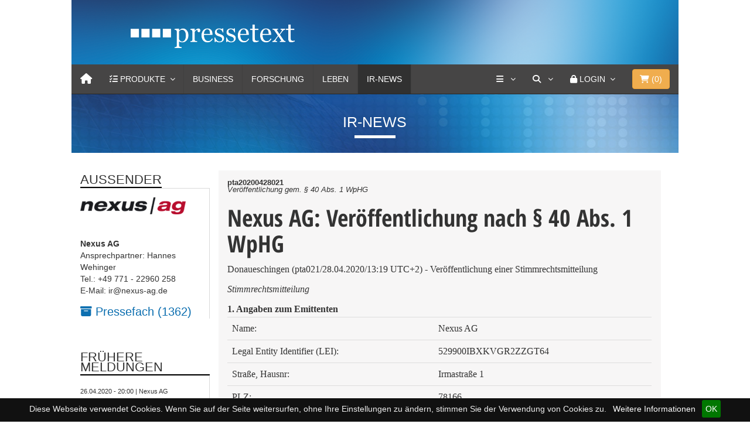

--- FILE ---
content_type: text/html
request_url: https://www.pressetext.com/news/1588072740556
body_size: 11087
content:

<!DOCTYPE html>
<html lang="en">
  <head>
    <meta charset="utf-8">
    <meta http-equiv="X-UA-Compatible" content="IE=edge">
    <meta name="viewport" content="width=device-width, initial-scale=1">
    <!-- The above 3 meta tags *must* come first in the head; any other head content must come *after* these tags -->
    <meta name="title" content="Nexus AG: Ver&ouml;ffentlichung nach &sect; 40 Abs. 1 WpHG">
    <title>Nexus AG: Ver&ouml;ffentlichung nach &sect; 40 Abs. 1 WpHG</title>
	<link href="/css/bootstrap.min.css" rel="stylesheet">
        <link href="/css/font-awesome/css/font-awesome.min.css" rel="stylesheet">
	<link href="/css/simple-line-icons/simple-line-icons.css" rel="stylesheet">
	<link href="/css/MegaNavbar.min.css" rel="stylesheet">
	<link rel="stylesheet" type="text/css" href="/css/skins/navbar-inverse.css">
	<link rel="stylesheet" type="text/css" href="/css/animation/animation.css">
	<link rel="stylesheet" type="text/css" href="/css/colorbox.css">
	<link rel="stylesheet" href="/js/slick/slick.css">
	<link rel="stylesheet" href="/js/slick/slick-theme.css">
	<link rel="stylesheet" href="/css/uicons-brands/css/uicons-brands.css">
	
	<link href="/css/fontawesome6/css/fontawesome.css" rel="stylesheet" />
  	<link href="/css/fontawesome6/css/brands.css" rel="stylesheet" />
  	<link href="/css/fontawesome6/css/solid.css" rel="stylesheet" />

	
	<link rel="apple-touch-icon" sizes="57x57" href="/css/favicons/apple-icon-57x57.png">
	<link rel="apple-touch-icon" sizes="60x60" href="/css/favicons/apple-icon-60x60.png">
	<link rel="apple-touch-icon" sizes="72x72" href="/css/favicons/apple-icon-72x72.png">
	<link rel="apple-touch-icon" sizes="76x76" href="/css/favicons/apple-icon-76x76.png">
	<link rel="apple-touch-icon" sizes="114x114" href="/css/favicons/apple-icon-114x114.png">
	<link rel="apple-touch-icon" sizes="120x120" href="/css/favicons/apple-icon-120x120.png">
	<link rel="apple-touch-icon" sizes="144x144" href="/css/favicons/apple-icon-144x144.png">
	<link rel="apple-touch-icon" sizes="152x152" href="/css/favicons/apple-icon-152x152.png">
	<link rel="apple-touch-icon" sizes="180x180" href="/css/favicons/apple-icon-180x180.png">
	<link rel="icon" type="image/png" sizes="192x192"  href="/css/favicons/android-icon-192x192.png">
	<link rel="icon" type="image/png" sizes="32x32" href="/css/favicons/favicon-32x32.png">
	<link rel="icon" type="image/png" sizes="96x96" href="/css/favicons/favicon-96x96.png">
	<link rel="icon" type="image/png" sizes="16x16" href="/css/favicons/favicon-16x16.png">
	<link rel="manifest" href="/css/favicons/manifest.json">
	<meta name="msapplication-TileColor" content="#ffffff">
	<meta name="msapplication-TileImage" content="/css/favicons/ms-icon-144x144.png">
	<meta name="theme-color" content="#ffffff">
	<meta name="keywords" content="Nexus AG, Stimmrechtsanteile, Unternehmen" />
	<meta name="description" content="Ver&ouml;ffentlichung einer Stimmrechtsmitteilung" />
	<link rel="canonical" href="https://www.pressetext.com/news/na-20200428021.html">
      <meta name="referrer" content="origin">
			
			
	<meta name="seo:title" content="nexus-ag-veroeffentlichung-nach-40-abs.-1-wphg">
	<!-- Twitter Card data -->
	<meta name="twitter:card" content="summary">
	<meta name="twitter:site" content="@pressetext">
	<meta name="twitter:title" content="Nexus AG: Ver&ouml;ffentlichung nach &sect; 40 Abs. 1 WpHG">
	<meta name="twitter:description" content="Ver&ouml;ffentlichung einer Stimmrechtsmitteilung">
	<meta name="twitter:creator" content="@pressetext">
	<meta name="twitter:image" content="https://www.pressetext.com/img/ptx_adhoc_tw_logo.jpg">
	<meta name="robots" content="max-snippet:200, max-image-preview:large, max-video-preview:-1">
	<meta name="medium" content="news">

	<!-- Open Graph data -->
	<meta property="og:title" content="Nexus AG: Ver&ouml;ffentlichung nach &sect; 40 Abs. 1 WpHG" />
	<meta property="og:type" content="article" />
	<meta property="og:url" content="https://www.pressetext.com/news/20200428021" />
	<meta property="og:image" content="https://www.pressetext.com/img/ptx_adhoc_tw_logo.jpg" />
	<meta property="og:image:width" content="1022">
	<meta property="og:image:height" content="786">
	
	<meta property="og:description" content="Ver&ouml;ffentlichung einer Stimmrechtsmitteilung" /> 
	<meta property="og:site_name" content="pressetext" />
	
	<meta itemprop="image" content="https://www.pressetext.com/img/ptx_adhoc_tw_logo.jpg" />
	
	
	
	<script type="application/ld+json">
	{
	"@context": "https://schema.org",
    "@graph": [
        {
            "@type": "Article",
            "@id": "https://www.pressetext.com/news/na-20200428021.html",
            "headline": "Nexus AG: Ver&ouml;ffentlichung nach &sect; 40 Abs. 1 WpHG",
            "name": "Nexus AG: Ver&ouml;ffentlichung nach &sect; 40 Abs. 1 WpHG | pressetext.com",
            "description": "Ver&ouml;ffentlichung einer Stimmrechtsmitteilung",
            "image": {
                "@type": "ImageObject",
                "url": "https://www.pressetext.com/img/ptx_adhoc_tw_logo.jpg"
            },
                        "author": {
                "@type": "Organization",
                "@id": "/pressmap?id=1191891",
                "name": "Nexus AG",
                "url": "www.nexus-ag.de"
            },
            "keywords": "Nexus AG, Stimmrechtsanteile, Unternehmen",
            "publisher": {
                "@type": "Organization",
                "@id": "https://www.pressetext.com",
                "name": "pressetext.com",
                "url": "https://www.pressetext.com",
                "sameAs": [
                    "https://twitter.com/pressetext"
                ],
                "logo": {
                    "@type": "ImageObject",
                    "url": "https://www.pressetext.com/css/favicons/android-icon-192x192.png",
                    "width": "192",
                    "height": "192"
                }
            },
            "mainEntityOfPage": "https://www.pressetext.com/news/na-20200428021.html"
            
        }
    ]
}
</script>
	
		
	
	<link href="/css/styles.css" rel="stylesheet">
    <!--[if lt IE 9]>
      <script src="https://oss.maxcdn.com/html5shiv/3.7.3/html5shiv.min.js"></script>
      <script src="https://oss.maxcdn.com/respond/1.4.2/respond.min.js"></script>
    <![endif]-->
    
    
    <style>
    
    </style>
  </head>
<body>
    
	<div class="container-fluid">
		<div class="row">
			<div class="col-md-10 col-xs-12 col-md-offset-1">
				
				<!-- HEADER -->
				<div class="head">
					<div class="col-md-10 col-md-offset-1 row">
						<div class="logo"><a href="/"><img src="/images/pressetext_logo.png"></a></div>
					</div>
				</div>
				<!-- /HEADER -->
				
				<!-- NAVI -->
				
				

<nav class="navbar navbar-inverse no-border-radius xs-height75 navbar-static-top no-active-arrow" id="main_navbar" role="navigation">
	<div class="container-fluid">
		<div class="navbar-header">
			<button type="button" class="navbar-toggle" data-toggle="collapse" data-target="#MegaNavbarID">
				<span class="sr-only">Toggle navigation</span>
				<span class="icon-bar"></span><span class="icon-bar"></span><span class="icon-bar"></span>
			</button>
			<a class="navbar-brand navbar-left" href="/" aria-label="Home"><i class="fa fa-home"></i></a>
       	</div>
        		
		<!-- Collect the nav links, forms, and other content for toggling -->
		<div class="collapse navbar-collapse" id="MegaNavbarID">
			<!-- regular link -->
			<ul class="nav navbar-nav navbar-left">
				
        				<li class="dropdown-short ">
							<a data-toggle="dropdown" href="/products" onclick="void(0);" id="ddproducts" class="dropdown-toggle">
								<i class="fa fa-tasks"></i> <span class="hidden-sm hidden-md reverse">Produkte</span><span class="caret"></span>
							</a>
							<ul class="dropdown-menu">
								<li class="dropdown-header">Mit pressetext kommt Ihre Nachricht an</li>
								<li class="divider no-margin"></li>
								<li class="collapse-down-onclick">
									<a href="javascript:void(0);" data-toggle="collapse" data-target="#mehr_products" class="dropdown-toggle collapsed">
										<i class="fa fa-bars"></i> Presseversand<span class="desc">Unbegrenzter Versand, mehr Reichweite</span>
									</a>
									<ul class="dropdown-menu collapse" id="mehr_products">
										<li><a href="/produkte/einzelaussendung">Einzelversand<span class="desc">Einzelversand und Servicepunkte</span></a></li>
										<li class="divider no-margin"></li>
										<li><a href="/produkte/prflatrate">Presseversand Flatrate<span class="desc">Aussenderkonto für Pressemitteilungen</span></a></li>
										<li class="divider no-margin"></li>
										<li><a href="/produkte/aussendung">Internationaler Versand<span class="desc">Ihre Meldung weltweit verbreiten</span></a></li>
										
									</ul>
								</li>
								<li class="divider no-margin"></li>
								<li class="collapse-down-onclick">
									<a href="javascript:void(0);" data-toggle="collapse" data-target="#ir_products" class="dropdown-toggle collapsed">
										<i class="fa fa-bars"></i> Pflichtpublizität<span class="desc">Pflichtpublizität schnell, einfach und preiswert</span>
									</a>
									<ul class="dropdown-menu collapse" id="ir_products">
										<li><a href="/produkte/irkonto">IR-Flatrate 365 Tage<span class="desc">Unlimitierter Versand und zielgenaue Verbreitung</span></a></li>
										<li class="divider no-margin"></li>
										<li><a href="/produkte/primeinsider">PRIME Insider<span class="desc">Insiderdatenbank mit automatischer Belehrung</span></a></li>
										<li class="divider no-margin"></li>
										<li><a href="/produkte/esef">ESEF | XML<span class="desc">mit Bestpreis-Garantie</span></a></li>
										<li class="divider no-margin"></li>
										<li><a href="/produkte/xmlnews">XML-News<span class="desc">IR-Newsfeed für Ihre Webseite</span></a></li>							
									</ul>
								</li>
							
								<li class="divider no-margin"></li>
								<li class="collapse-down-onclick">
									<a href="javascript:void(0);" data-toggle="collapse" data-target="#weitere_products" class="dropdown-toggle collapsed">
										<i class="fa fa-bars"></i> Weitere Produkte<span class="desc">Alles aus einer Hand</span>
									</a>
									<ul class="dropdown-menu collapse" id="weitere_products">
										<li><a href="/produkte/prkonto">PR-Konto<span class="desc">Publizieren von Pressemitteilungen</span></a></li>
										<li class="divider no-margin"></li>
										<li><a href="/produkte/fotodienst">Fotodienst<span class="desc">die Bildagentur von pressetext</span></a></li>
										<li class="divider no-margin"></li>
                                        <!--
										<li><a href="/produkte/videonachrichten">Video-Nachricht<span class="desc">Video-News Content für Ihre Webseite</span></a></li>
										<li class="no-margin divider"></li>
										-->
										<li><a href="/produkte/redaktionsdienste">Redaktionsservices<span class="desc">Schlussredaktion, Textredaktion, Fachbeitrag</span></a></li>
										<li class="no-margin divider"></li>
										<li><a href="/produkte/uebersetzungen">Übersetzungen<span class="desc">journalistische Übersetzung von Pressemitteilungen</span></a></li>
										<!--
										<li class="no-margin divider"></li>
										<li><a href="/produkte/videodienste">Videodienste<span class="desc">Live-Übertragungen und Aufzeichnungen</span></a></li>
										-->
										<li class="no-margin divider"></li>
										<li><a href="/produkte/webinar">Webinar<span class="desc">Online PR-Erfolg</span></a></li>
										<li class="no-margin divider"></li>
										<li><a href="/produkte/webnews">Webnews<span class="desc">pressetext Nachrichten für Ihre Website</span></a></li>
										<li class="no-margin divider"></li>
										<li><a href="/produkte/emailwerbung">Werbung<span class="desc">klassische und andere Sonderwerbeformen</span></a></li>
										
										<!-- 
										<li class="divider"></li>
										<li><a href="javascript:void(0);">Workshops<span class="desc">Die neuen Praxis-Workshops</span></a></li>
										 -->
									</ul>
								</li>
								<li class="divider no-margin"></li>
								<li><a href="/direkterkontakt"><i class="fa fa-comment"></i> Persönlicher Kontakt<span class="desc">24 Stunden an 7 Tagen</span></a></li>
							
							</ul>
						</li>
				
				
				
				
				<li style="display:none" class="dropdown-full no-border-radius no-shadow ">
        			<a data-toggle="dropdown" href="javascript:void(0);" class="dropdown-toggle">
        				<i class="fa fa-tasks"></i>&nbsp;<span class="hidden-sm hidden-md reverse">Produkte</span><span class="caret"></span>
        			</a>
        			<div class="dropdown-menu no-padding HingeUpToDown">		
        				<ul id="myTab" style="margin-top: 1px;">
        					<li class="col-lg-2 col-md-2 col-sm-2 col-xs-6 no-padding" style="border-right: 1px solid #555;">
        						<a href="#" role="tab" data-toggle="tab"><i class="fa fa-star" style="color: #1abc9c"></i> Einzelversand</a>
        					</li>
        					<li class="col-lg-2 col-md-2 col-sm-2 col-xs-6 no-padding" style="border-right: 1px solid #555;">
        						<a href="#" role="tab" data-toggle="tab"><i class="fa fa-star" style="color: #e78733;"></i> Presseversand Flatrate</a>
        					</li>
        					<li class="col-lg-2 col-md-2 col-sm-2 col-xs-6 no-padding" style="border-right: 1px solid #555;">
        						<a href="#" role="tab" data-toggle="tab"><i class="fa fa-star" style="color: #e7a802;"></i> IR-Konto Flatrate</a>
        					</li>
        					<li class="col-lg-2 col-md-2 col-sm-2 col-xs-6 no-padding" style="border-right: 1px solid #555;">
        						<a href="#" role="tab" data-toggle="tab"><i class="fa fa-star" style="color: #d35400;"></i> PR-Konto Flatrate</a>
        					</li>
        					<li class="col-lg-2 col-md-2 col-sm-2 col-xs-6 no-padding" style="border-right: 1px solid #555;">
        						<a href="#" role="tab" data-toggle="tab"><i class="fa fa-star" style="color: #ab0f34;"></i> Internationaler Versand</a>
        					</li>
        					<li class="col-lg-2 col-md-2 col-sm-2 col-xs-6 no-padding">
        						<a href="#weitereprodukte" role="tab" data-toggle="tab"><i class="fa fa-star" style="color: #ab0f34;"></i> Weitere Produkte</a>
        					</li>
        				</ul>
        				<div id="myTabContent" class="tab-content">		
        					<div class="tab-pane" id="weitereprodukte">
        						<ul class="row">
        							<li class="col-lg-12 col-md-12 col-sm-12 col-xs-12 dropdown-header text-center" style="margin: 0 -1px; width: calc(100% + 2px); padding:0 15px;">
        								<h4 style="background: #e78733; color: white;">
        									Qualität, Reichweite und hohe Resonanz
        								</h4>
        							</li>
        						</ul>
        						<div class="divided">
        							<ul class="col-sm-3 col-xs-6 col-md-3 h-divided">
        								<li><a href="javascript:void(0);">Fotodienst</a></li>
        								<li><a href="javascript:void(0);">Video-Nachricht</a></li>
        								<li><a href="javascript:void(0);">Redaktionsdienst</a></li>
        								<!-- <li><a href="javascript:void(0);">Termindienst</a></li> -->
        							</ul>
									<ul class="col-sm-3 col-xs-6 col-md-3 h-divided">
 										<li><a href="javascript:void(0);">Übersetzungen</a></li>
        								<!-- <li><a href="javascript:void(0);">Videodienste</a></li> -->
        								<li><a href="javascript:void(0);">Webnews</a></li>
        							</ul>
        							<ul class="col-sm-3 col-xs-6 col-md-3 h-divided">
        								<li><a href="javascript:void(0);">Workshops</a></li>
										<li><a href="javascript:void(0);">Webinar</a></li>
        								<li><a href="javascript:void(0);">Der PR-Service</a></li>
        							</ul>
       								<ul class="col-sm-3 col-xs-6 col-md-3 h-divided">
        								<li><a href="javascript:void(0);">E-Mail Werbung</a></li>
        								<li><a href="javascript:void(0);">Bannerwerbung</a></li>
        								<li><a href="javascript:void(0);">Sponsored Links</a></li>
        							</ul>
        						</div>
        					</div>
        				</div>
        			</div>
        		</li>
        				
				<li class="dropdown-full no-shadow no-border-radius" style="display:none;">
					<a data-toggle="dropdown" href="javascript:void(0);" class="dropdown-toggle"><i class="fa fa-file-image-o"></i>&nbsp;<span class="hidden-sm hidden-md reverse">Produkte</span><span class="caret"></span></a>
					<div class="dropdown-menu row">
						<ul class="row">
							<li class="col-xs-6 col-sm-3 col-md-3 col-lg-3">
								<a href="javascript:void(0);">
									<div class="embed-responsive embed-responsive-16by9" style="margin: -5px -15px 10px -15px;">
										<img class="embed-responsive-item" src="/images/city.jpg">
									</div>
									Einzelversand<span class="desc">Einzelversand und Servicepunkte</span>
								</a>
							</li>
							<li class="col-xs-6 col-sm-3 col-md-3 col-lg-3">
                                    <a href="javascript:void(0);">
            							<div class="embed-responsive embed-responsive-16by9" style="margin: -5px -15px 10px -15px;">
            								<img class="embed-responsive-item" src="/images/cars.jpg">
            							</div>
        							    Presseversand Flatrate<span class="desc">Aussenderkonto für Pressemitteilungen</span>
                                    </a>
        						</li>
        						<li class="col-xs-6 col-sm-3 col-md-3 col-lg-3">
                                    <a href="javascript:void(0);">
            							<div class="embed-responsive embed-responsive-16by9" style="margin: -5px -15px 10px -15px;">
            								<img class="embed-responsive-item" src="/images/nature.jpg">
            							</div>
        							    IR-Konto Flatrate<span class="desc">zur Erfüllung der Pflichtpublizität</span>
                                    </a>

        						</li>
        						<li class="col-xs-6 col-sm-3 col-md-3 col-lg-3">
                                    <a href="javascript:void(0);">
            							<div class="embed-responsive embed-responsive-16by9" style="margin: -5px -15px 10px -15px;">
            								<img class="embed-responsive-item" src="/images/animals.jpg">
            							</div>
        							    PR-Konto Flatrate<span class="desc">Publizieren von Pressemitteilungen</span>
                                    </a>

        						</li>
                                </ul>  <br>
                                <ul class="row">
        						<li class="col-xs-6 col-sm-3 col-md-3 col-lg-3">
        							<div class="embed-responsive embed-responsive-16by9">
        								<a href="javascript:void(0);"><img class="embed-responsive-item" src="/images/animals.jpg"></a>
        							</div>
        							<a href="javascript:void(0);">Internationaler Versand<span class="desc"> </span></a>
        						</li>
        						<li class="col-xs-6 col-sm-3 col-md-3 col-lg-3">
        							<div class="embed-responsive embed-responsive-16by9">
        								<a href="javascript:void(0);"><img class="embed-responsive-item" src="/images/nature.jpg"></a>
        							</div>
        							<a href="javascript:void(0);">Fotodienst<span class="desc"> </span></a>
        						</li>
        						<li class="col-xs-6 col-sm-3 col-md-3 col-lg-3">
        							<div class="embed-responsive embed-responsive-16by9">
        								<a href="javascript:void(0);"><img class="embed-responsive-item" src="/images/cars.jpg"></a>
        							</div>
        							<a href="javascript:void(0);">Redaktionsdienst<span class="desc"> </span></a>
        						</li>
        						<!--
        						<li class="col-xs-6 col-sm-3 col-md-3 col-lg-3">
        							<div class="embed-responsive embed-responsive-16by9">
        								<a href="javascript:void(0);"><img class="embed-responsive-item" src="/images/city.jpg"></a>
        							</div>
        							<a href="javascript:void(0);">Videodienste<span class="desc"> </span></a>
        						</li>
        						-->
                                </ul>
        					</div>
        				</li>
        				<li class="divider"></li>
                        <li class=""><a href="/channel/Business">Business</a></li>
        				<li class="divider"></li>
                        <li class=""><a href="/channel/Forschung">Forschung</a></li>
        				<li class="divider"></li>
        				<li class=""><a href="/channel/Leben">Leben</a></li>
        				<li class="divider"></li>
        				<li class="active"><a href="/channel/Adhoc">IR-News</a></li>
        				<li class="divider"></li>
        				<!--
        				<li class=""><a href="/channel/Video">Video</a></li>
        				<li class="divider"></li>
        				-->
        				<!-- dropdown active -->
        				
        			</ul>
        			<ul class="nav navbar-nav navbar-right">
        				
        				<li class="dropdown-short">
							<a data-toggle="dropdown" href="/company" onclick="void(0);" id="ddshort" class="dropdown-toggle" aria-label="Services">
								<i class="fa fa-bars"></i> <span class="caret"></span>
							</a>
							<ul class="dropdown-menu">
								<li class="dropdown-header">Services von pressetext</li>
								<li class="divider no-margin"></li>
								<li><a href="/abo"><i class="fa fa-envelope-o"></i> Abo</a></li>
								<li class="divider no-margin"></li>
								<li><a href="https://fotodienst.pressetext.com/" target="_blank"><i class="fa fa-camera"></i> Fotodienst</a></li>
								<li class="divider no-margin"></li>
								<li><a href="/produkte/newsfox"><i class="fa fa-globe"></i> Newsfox</a></li>
								<li class="divider no-margin"></li>
								<!-- <li><a href="https://termindienst.pressetext.com/" target="_blank"><i class="fa fa-calendar"></i> Termindienst</a></li> -->
								<!--
								<li class="divider no-margin"></li>
								<li><a href="https://tv.pressetext.com/" target="_blank"><i class="fa fa-video-camera"></i> Videodienst</a></li>
								-->
								<li class="divider no-margin"></li>
								<li><a href="https://webnews.pressetext.com/" target="_blank"><i class="fa fa-newspaper-o"></i> Webnews</a></li>
								<li class="divider no-margin"></li>
								<li class="dropdown-header">Über uns</li>
								<li class="divider no-margin"></li>
								<li><a href="/company"><i class="fa fa-university"></i> Unternehmen</a></li>
								<li class="divider no-margin"></li>
								<li><a href="/company/contact"><i class="fa fa-phone-square"></i> Kontakt</a></li>
								<li class="divider no-margin"></li>
								<li><a href="/direkterkontakt"><i class="fa fa-comment"></i> Persönlicher Kontakt</a></li>
								<li class="divider no-margin"></li>
								
							</ul>
						</li>
        				
        				<!-- search form -->
        				<li class="dropdown-grid">
							<a data-toggle="dropdown" href="/search" onclick="void(0)" aria-label="Suche" class="dropdown-toggle"><i class="fa fa-search"></i>&nbsp;<span class="caret"></span></a>
							<div class="dropdown-grid-wrapper" role="menu">
								<div class="dropdown-menu col-sm-4 col-lg-4">
									<form class="no-margin" id="suche" name="suche" method="post" action="/search">
										<div class="input-group">
											<input type="text" name="suchtext" id="suchtext" class="form-control">
											<span class="input-group-btn"><button class="btn btn-default" type="submit">Suche</button></span>
										</div>
									</form>
								</div>
							</div>
						</li>
        				<li class="dropdown-grid visible-sm-block">
        					<a data-toggle="dropdown" href="/search" onclick="void(0);" class="dropdown-toggle"><i class="fa fa-search"></i>&nbsp;</a>
        					<div class="dropdown-grid-wrapper" role="menu">
        						<ul class="dropdown-menu col-sm-6">
        							<li>
        								<form class="no-margin" id="suchembl" name="suche" method="post" action="/search">
        									<div class="input-group">
        										<input type="text" name="suchtext" id="suchtextmbl" class="form-control">
        										<span class="input-group-btn"><button class="btn btn-default" type="submit">&nbsp;<i class="fa fa-search"></i></button></span>
        									</div>
        								</form>
        							</li>
        						</ul>
        					</div>
        				</li>
        				
        				        		
        				<li class="dropdown-grid">
        					<a data-toggle="dropdown" href="/" onclick="void(0);" class="dropdown-toggle"><i class="fa fa-lock"></i>&nbsp;<span class="hidden-sm reverse">Login</span><span class="caret"></span></a>
        					<div class="dropdown-grid-wrapper" role="menu">
        						<ul class="dropdown-menu col-xs-12 col-sm-10 col-md-8 col-lg-7">
        							<li>
        								<div id="carousel-example-account" class="carousel">
        									<div class="row">
        										<div class="col-lg-8 col-md-8 col-sm-8">
        											<div class="carousel-inner">
        												<div class="item active">
        													<h3 class="text-right" style="padding-top:0px; border-bottom: 1px solid #555;"><i class="fa fa-lock"></i> Login</h3>
        													<br>
        													<form class="form-horizontal" role="form" action="https://my.pressetext.com/myaccount" method="post">
        														<div class="form-group">
        															<label for="inputEmail3" class="col-sm-3 control-label">Benutzername</label>
        															<div class="col-sm-9"><input type="text" class="input-sm form-control" id="inputEmail3" name="username" placeholder="Benutzername" autocomplete="off"></div>
        														</div>
        														<div class="form-group">
        															<label for="inputPassword3" class="col-sm-3 control-label">Passwort</label>
        															<div class="col-sm-9"><input type="password" class="input-sm form-control" name="password" id="inputPassword3" placeholder="Passwort" autocomplete="off"></div>
        														</div>
        														<div class="form-group">
        															<div class="col-sm-offset-3 col-sm-9">
        																<input type="hidden" name="login">
        																<button class="btn btn-default pull-right" type="submit"><i class="fa fa-unlock-alt"></i> Login</button>
        															</div>
        														</div>
        													</form>
        													<p class="text-primary" style="cursor: pointer;" data-target="#carousel-example-account" ><small><a href="https://navigator.pressetext.com" class="navigator">Presseversand und Pflichtpublizität 
mit neuem <u>NAVIGATOR</u></a></small></p>
        												
        												</div>
             											<!-- Forgot your password -->
        												<div class="item">
        													<h3 class="text-right" style="padding-top:0px; border-bottom: 1px solid #555;"><i class="fa fa-warning"></i> Passwort vergessen?</h3>
        													<br>
        													<p class="text-justify">Bitte geben Sie Ihre E-Mail-Adresse an. Im Anschluss erhalten Sie einen Link zugesendet, um Ihr Kennwort zurückzusetzen.
        													</p>
        													<br>
        													<form id="lost_password2" method="post" class="form" role="form" action="https://my.pressetext.com/pwreset/main">
        														<div class="input-group">
        															<input type="text" class="form-control" name="email" placeholder="Ihre E-Mail Adresse" autocomplete="off">
        															<span class="input-group-btn">
        															<button class="btn btn-default" type="submit"><i class="fa fa-envelope"></i> Absenden!</button>
        															</span>
        														</div>
        													</form>
        												</div>
        											</div>
        										</div>
        										<div class="col-lg-4 col-md-4 col-sm-4" style="border-left: 1px solid #555;">
        											<ol class="carousel-indicators navbar-carousel-indicators" style="">
        												<li data-target="#carousel-example-account" data-slide-to="0" class="active"><a href="javascript:void(0);">Anmelden<span class="desc reverse">Sie haben bereits ein Konto? Login</span></a></li>
        												<li data-target="#carousel-example-account" class=""><a href="https://account.pressetext.com/signup">Registrieren<span class="desc reverse">Ein Konto erstellen</span></a></li>
        												<li data-target="#carousel-example-account" class=""><a href="https://account.pressetext.com/pwreset/">Passwort vergessen?<span class="desc reverse">Setzen Sie Ihr Passwort zurück</span></a></li>
              										</ol>
        										</div>
        									</div>
        								</div>
        							</li>
        						</ul>
        					</div>
        				</li>
        				
        				        				
        				
        				
        				<li class="dropdown-grid" style="padding:0 15px;">
        					
        						<button type="button" class="btn btn-warning btn-block navbar-btn dropdown-toggle" data-toggle="dropdown">
        							<i class="fa fa-shopping-cart"></i>&nbsp;(<span id="anzahlprdkt">0</span>)
        						</button>
        						
        						<div class="dropdown-grid-wrapper" role="menu">
        							<ul class="dropdown-menu col-xs-12 col-sm-10 col-md-8 col-lg-7">
        								<li>
        									<div id="carousel-shopping-cart" class="carousel">
        										<div class="row">
        											<div class="col-lg-8 col-md-8 col-sm-8">
        												<div class="carousel-inner">
        													
        													<div class="item active">
        														<h4 class="text-right" style="padding-top:0px; border-bottom: 1px solid #555;">
        															<i class="fa fa-shopping-cart"></i> Warenkorb
        														</h4>
        														<br>
        														<span id="wk_wrapper">
        																															<p class="text-justify">Ihr Warenkorb ist leer.</p>
																	
        														</span>
        														
        														
        														
        													</div>
        												
        												</div>
        											</div>
        										
        											<div class="col-lg-4 col-md-4 col-sm-4" style="border-left: 1px solid #555;">
        												<ol class="carousel-indicators navbar-carousel-indicators" style="">
        													<li data-target="#carousel-shopping-cart" data-slide-to="0" class="active">
        														<a href="javascript:void(0);">Zusammenfassung<span class="desc reverse">Warenkorb Übersicht</span></a>
        													</li>
        													<li data-target="#carousel-shopping-cart" class="">
        														<a href="https://shop.pressetext.com/order/shoppingcart">Zum Warenkorb<span class="desc reverse">Warenkorb ansehen und bearbeiten</span></a>
        													</li>
        													<li data-target="#carousel-shopping-cart" class="">
        														<a href="https://shop.pressetext.com/order/login">Zur Kassa<span class="desc reverse">Sicher bezahlen</span></a>
        													</li>
              											</ol>
        											</div>
        										</div>
        									</div>
        								</li>
        							</ul>
        						</div>
        					
        				</li>
        			</ul>
        		</div>
        	</div>
        </nav>
        
        
        
        
          
        
 
								
				<!-- /NAVI -->
							
				<!-- CHANNEL_BAR -->
					<div class="channel">
	<span class="channel-title">
		IR-News	</span>
</div>					<!-- // CHANNEL_BAR -->
				
				<!-- PTA/PTS/PTE -->
									<!--  // PTA/PTS/PTE -->
				
				
				<!-- CONTENT -->	
				<div class="col-md-12 row article-row">
					
					<!-- LEFT_ROW -->
						<div class="col-md-3 col-xs-12 col-sm-3 article-col-additional article-col-left">
							
			<div class="leftblock">
				<div class="td-block-title-wrap">
					<h4 class="block-title td-block-title">
						<span class="td-pulldown-size">AUSSENDER</span>
					</h4>
				</div>
				<div class="blockcontent">
			<img src="/nfs/250/556/logo/logo.gif" class="img-responsive"><br><br><span><b>Nexus AG</b></span><br>Ansprechpartner: Hannes Wehinger<br>Tel.: +49 771 - 22960 258<br>E-Mail: ir@nexus-ag.de<br>
				</div>
				<div class="blockcontent" style="display:block;">
					<a href="/pressmap?id=1191891"><i class="fa fa-archive" aria-hidden="true"></i> Pressefach (1362)</a>
				</div>
				
			</div><div class="leftblock"><div class="td-block-title-wrap"><h4 class="block-title td-block-title"><span class="td-pulldown-size">FRüHERE MELDUNGEN</span></h4></div><div class="blockcontent"><span style="font-size: 11px; line-height: 16px;"> 26.04.2020 - 20:00 | Nexus AG </span><div class="NewsTitle"> <a href="/news/20200426003" class="NewsTitle">Veröffentlichung einer Kapitalmarktinformation</a> </div><div class="SeparationLine" style="margin-top: 3px;"></div><span style="font-size: 11px; line-height: 16px;"> 26.04.2020 - 20:00 | Nexus AG </span><div class="NewsTitle"> <a href="/news/20200426004" class="NewsTitle">Release of capital market information</a> </div><div class="SeparationLine" style="margin-top: 3px;"></div><span style="font-size: 11px; line-height: 16px;"> 19.04.2020 - 20:00 | Nexus AG </span><div class="NewsTitle"> <a href="/news/20200419002" class="NewsTitle">Veröffentlichung einer Kapitalmarktinformation</a> </div><div class="SeparationLine" style="margin-top: 3px;"></div><span style="font-size: 11px; line-height: 16px;"> 19.04.2020 - 20:00 | Nexus AG </span><div class="NewsTitle"> <a href="/news/20200419003" class="NewsTitle">Release of capital market information</a> </div><div class="SeparationLine" style="margin-top: 3px;"></div><span style="font-size: 11px; line-height: 16px;"> 12.04.2020 - 20:00 | Nexus AG </span><div class="NewsTitle"> <a href="/news/20200412001" class="NewsTitle">Veröffentlichung einer Kapitalmarktinformation</a> </div><div class="SeparationLine" style="margin-top: 3px;"></div><div class="more_news clearfix">
				<div class="mn_sep"></div>
				<div class="mn_link"><a href="/pressmap?id=1191891" class="mehrnews">alle Meldungen</a></div>
			</div></div></div><div class="leftblock"><div class="td-block-title-wrap"><h4 class="block-title td-block-title"><span class="td-pulldown-size">WEITERE IR-NEWS</span></h4></div><div class="blockcontent"><span style="font-size: 11px; line-height: 16px;"> 16.01.2026 - 11:30 | UMT United Mobility Technology AG </span><div class="NewsTitle"> <a href="/news/20260116020" class="NewsTitle">Teilnahme an führenden europäischen Investorenkonferenzen</a> </div><div class="SeparationLine" style="margin-top: 3px;"></div><span style="font-size: 11px; line-height: 16px;"> 16.01.2026 - 09:40 | HausVorteil AG </span><div class="NewsTitle"> <a href="/news/20260116013" class="NewsTitle">HausVorteil AG startet 2026 als Marktführer im Erbbaurecht – Produktinnovationen sorgen für Wachstum</a> </div><div class="SeparationLine" style="margin-top: 3px;"></div><span style="font-size: 11px; line-height: 16px;"> 16.01.2026 - 09:00 | Montana Aerospace </span><div class="NewsTitle"> <a href="/news/20260116008" class="NewsTitle">Montana Aerospace begrüßt flämischen Ministerpräsidenten Matthias Diependaele am Standort Zaventem</a> </div><div class="SeparationLine" style="margin-top: 3px;"></div><div class="more_news clearfix">
					<div class="mn_sep"></div>
					<div class="mn_link"><a href="/channel/adhoc" class="mehrnews">alle IR-News</a></div>
				</div></div></div>						</div>
					<!-- /LEFT_ROW -->	
					
											<style>
						.news-contact-info {
							border: none;
							font-size: 0.9em;
							line-height: 1.3em;
							margin-top: 20px;
						}
						
						.news-contact-info>tbody>tr>th, .news-contact-info>tbody>tr>td {
							padding: 2px;
							border: none!important;
							font-weight: normal;
						}
						.news-contact-info .has-logo {
							width: 300px;
						}
						
						.artikel h2.msubtitle {
							margin-bottom: 20px;
						}
						figure.table table {
							margin-top: 8px;
							margin-bottom: 8px;
							border-spacing: 3px;
							border-collapse: separate;
							font-size: 0.8em;
							line-height: 1.1em;
							font-family: Arial;
						}
						
						figure.table table td {
							background-color: #F0F0F0;
							padding: 5px;
						}
						</style>
						<!-- MAIN_ROW -->
						<div class="col-md-9 col-xs-12 col-sm-9 article-col-main"  style="margin-bottom: 50px; background: #f7f6f6;">
							<div class="middle_channel">
															</div>
							<div class="artikel article-body" style="margin-bottom:0">
							
								<div class="mchanandnr">pta20200428021<br><span class="legalbasename">Veröffentlichung gem. § 40 Abs. 1 WpHG</span></div><div class="text-formatted">
    <h1 class="mtitle">Nexus AG: 
                                            
                                    Veröffentlichung nach § 40 Abs. 1 WpHG
                        </h1>
                            <!-- <br> -->
    
                                            <p>
                                    Donaueschingen
                                                    (pta021/28.04.2020/13:19 UTC+2)
                                                    - Veröffentlichung einer Stimmrechtsmitteilung
                            </p>
            

            

        <p><em>Stimmrechtsmitteilung</em></p>
            <style>
    .depvotesp {
       margin-bottom: 1px;
    }

    .depvotes th {
       font-weight: normal!important;
    }
</style>
    
<p class="depvotesp">
    <strong>1. Angaben zum Emittenten</strong><br>
</p>
<div class="lb-table">
    <table class="table table-stripped">
        <tbody>
            <tr>
                <td>Name:</td>
                <td>Nexus AG</td>
            </tr>
            <tr>
                <td>Legal Entity Identifier (LEI):</td>
                <td>529900IBXKVGR2ZZGT64</td>
            </tr>
            <tr>
                <td>Straße, Hausnr:</td>
                <td>Irmastraße 1</td>
            </tr>
            <tr>
                <td>PLZ:</td>
                <td>78166</td>
            </tr>
            <tr>
                <td>Ort:</td>
                <td>Donaueschingen, Deutschland</td>
            </tr>
        </tbody>
    </table>
</div>

<p>
    <strong>2. Grund der Mitteilung</strong><br>
            Erwerb/Veräußerung von Aktien (Stimmrechten)<br>
                </p>
<p>
    <strong>3. Angaben zum Mitteilungspflichtigen</strong><br>
                                Juristische Person: Fidelity Funds SICAV<br>
            Registrierter Sitz und Staat:
                            Luxembourg,
                                        Luxemburg
                            <br>
    </p>
<p>
    <strong>4. Namen der Aktionäre</strong> mit 3% oder mehr Stimmrechte, wenn abweichend von 3.<br>
    
</p>
<p>
    <strong>5. Datum der Schwellenberührung</strong><br>
    22.04.2020
</p>
<p class="depvotesp">
    <strong>6. Gesamtstimmrechtsanteile</strong><br>
</p>
<div class="lb-table depvotes">
    <table class="table table-stripped">
        <tbody>
            <tr>
                <th> </th>
                <th>Anteil Stimmrechte in % (Summe 7.a.)</th>
                <th>Anteil Instrumente in % (Summe 7.b.1.+ 7.b.2.)</th>
                <th>Summe Anteile in % (Summe 7.a. + 7.b.)</th>
                <th>Gesamtzahl der Stimmrechte nach § 41 WpHG</th>
            </tr>
            <tr>
                <th>neu</th>
                <td>2,98</td>
                <td>0,00</td>
                <td>2,98</td>
                <td>15.752.231</td>
            </tr>
            <tr>
                <th>letzte Mitteilung</th>
                <td>3,078</td>
                <td>0,00</td>
                <td>3,078</td>
                <td></td>
            </tr>
        </tbody>
    </table>
</div>
<p>
    <strong>7. Einzelheiten zu den Stimmrechtsbeständen</strong><br>
</p>
<p class="depvotesp">
    <strong>a. Stimmrechte (§§ 33, 34 WpHG)</strong><br>
</p>
<div class="lb-table depvotes">
    <table class="table table-stripped">
        <tbody>
            <tr>
                <th>ISIN</th>
                <th>absolut direkt (§ 33 WpHG)</th>
                <th>absolut zugerechnet (§ 34 WpHG)</th>
                <th>direkt in % (§ 33 WpHG)</th>
                <th>zugerechnet in % (§ 34 WpHG)</th>
            </tr>
                                    <tr>
                <td>DE0005220909</td>
                <td>468.654</td>
                <td>0</td>
                <td>2,98</td>
                <td>0,00</td>
            </tr>
                                        <tr>
                <th>Summe:</th>
                <th> </th>
                <th>
                    
                    468.654
                </th>
                <th> </th>
                <th>
                    
                    2,98
                </th>
            </tr>
        </tbody>
    </table>
</div>
<p class="depvotesp">
    <strong>b.1. Instrumente i.S.d. § 38 Abs. 1 Nr. 1 WpHG</strong><br>
</p>
<div class="lb-table depvotes">
    <table class="table table-stripped">
        <tbody>
            <tr>
                <th>Art des Instruments</th>
                <th>Fälligkeit / Verfall</th>
                <th>Ausübungszeitraum / Laufzeit</th>
                <th>Stimmrechte absolut</th>
                <th>Stimmrechte in %</th>
            </tr>
                                    <tr>
                <th> </th>
                <th> </th>
                <th>Summe:</th>
                <th>
                    
                    
                </th>
                <th>
                    
                    
                </th>
            </tr>
        </tbody>
    </table>
</div>
<p class="depvotesp">
    <strong>b.2. Instrumente i.S.d. § 38 Abs. 1 Nr. 2 WpHG</strong><br>
</p>
<div class="lb-table depvotes">
    <table class="table table-stripped">
        <tbody>
            <tr>
                <th>Art des Instruments</th>
                <th>Verfalldatum</th>
                <th>Ausübungszeitraum / Laufzeit</th>
                <th>Barausgleich oder physische Abwicklung</th>
                <th>Stimmrechte absolut</th>
                <th>Stimmrechte in %</th>
            </tr>
                                    <tr>
                <th> </th>
                <th> </th>
                <th> </th>
                <th>Summe:</th>
                <th>
                    
                    
                </th>
                <th>
                    
                    
                </th>
            </tr>
        </tbody>
    </table>
</div>
<p>
    <strong>8. Informationen in Bezug auf den Mitteilungspflichtigen</strong><br><br>
            Mitteilungspflichtiger (3.) wird weder beherrscht noch beherrscht Mitteilungspflichtiger andere Unternehmen, die Stimmrechte des Emittenten (1.) halten oder denen Stimmrechte des Emittenten zugerechnet werden.
    </p>

<p>
    <strong>9. Bei Vollmacht gemäß § 34 Abs. 3 WpHG</strong><br>
    (nur möglich bei einer Zurechnung nach § 34 Abs. 1 Satz 1 Nr. 6 WpHG)<br>
</p>
<p>
    Datum der Hauptversammlung: N/A<br>
</p>
<p class="depvotesp">
    Gesamtstimmrechtsanteile (6.) nach der Hauptversammlung:<br>
</p>
<div class="lb-table depvotes">
    <table class="table table-stripped">
        <tbody>
            <tr>
                <th>Anteil Stimmrechte</th>
                <th>Anteil Instrumente</th>
                <th>Summe Anteile</th>
            </tr>
            <tr>
                <td>%</td>
                <td>%</td>
                <td>%</td>
            </tr>
        </tbody>
    </table>
</div>
<p>
    <strong>10. Sonstige Informationen</strong><br><br>
            
    </p>
<p>
    <strong>Datum</strong><br>
    23.04.2020<br>
</p>

                            
<p>(Ende)</p><div class="table-responsive">
    <table class="table news-contact-info leftaligned" width="100%">
        <tr>
            <th align="left" width="150" valign="top" class="aussenderth">
                Aussender:
            </th>
            <td align="left">
                Nexus AG<br>
                Irmastraße 1<br>
                78166 Donaueschingen<br>
                Deutschland<br>
            </td>
                                                    <td rowspan="4" class="news-contact-info-logo has-logo" align="right">
                    <a href="http://www.nexus-ag.de" target="_blank">
                                                    <img src="https://www.pressetext.com/nfs/250/556/logo/logo.gif" alt="Logo" title="Nexus AG">
                                            </a>
                </td>
                                </tr>
        <tr>
            <th align="left">
                Ansprechpartner:
            </th>
            <td align="left">
                Hannes Wehinger
            </td>
        </tr>
                <tr>
            <th align="left">
                Tel.:
            </th>
            <td align="left">
                +49 771 - 22960 258
            </td>
        </tr>
                <tr>
            <th align="left">
                E-Mail:
            </th>
            <td>
                <a href="mailto:ir@nexus-ag.de">ir@nexus-ag.de</a>
            </td>
        </tr>
                    <tr>
                <th align="left">
                    Website:
                </th>
                <td align="left">
                    <a href="http://www.nexus-ag.de" target="_blank">www.nexus-ag.de</a>
                </td>
                <td></td>
            </tr>
                <tr>
            <th align="left">
                ISIN(s):
            </th>
            <td align="left">
                                                    <span class="comma">DE0005220909 (Aktie)</span>
                            </td>
            <td></td>
        </tr>
        <tr>
            <th align="left">
                Börse(n):
            </th>
            <td align="left">
                Regulierter Markt in Frankfurt, Hamburg; Freiverkehr in Berlin, Düsseldorf, München, Stuttgart
            </td>
            <td></td>
        </tr>

            </table>
</div>
</div>
<div class="tw_share" style="margin-top:20px; background: #fff; margin-right: -15px!important; margin-left: -15px!important;">
	
					<span class="tw_share_tools" style="display:none">Tools:</span>  
					<a style="display:none" href="https://twitter.com/intent/tweet?text=Ver%C3%B6ffentlichung+nach+%C2%A7+40+Abs.+1+WpHG&url=https%3A%2F%2Fwww.pressetext.com%2Fnews%2F20200428021" target="_blank"><i class="fa fa-share-square"></i></a> <a href="#" rel="https%3A%2F%2Fwww.pressetext.com%2Fnews%2F20200428021" class="popup"><i class="fa-solid fa-square-share-nodes"></i></a>
 |   
					<a href="#" id="printthis"><i class="fa fa-print"></i></a>
					
				</div>										
													
							</div>
						</div>
					<!-- /MAIN_ROW -->
						
						
						
											
				</div>
				<!-- /CONTENT -->	
				
				
			</div>
		</div>
		
		<!-- FOOTER -->
		<div class="row">
			<div class="col-md-10 col-md-offset-1">
				<footer>
					<div class="row footer">
				<div class="col-xs-10 col-xs-offset-1 row">
					<div class="col-sm-4">
						<div class="td-block-title-wrap">
							<h4 class="block-title td-block-title"><span class="td-pulldown-size">Über Pressetext</span></h4>
						</div>
						<div class="blockcontent">
							Mit über 100.000 Abonnenten und zehntausenden Followers auf Twitter zählt pressetext zu den führenden Nachrichtenagenturen 
							Europas. pressetext beliefert Journalisten, Meinungsbildner und Entscheider umfassend mit tagesaktuellen Nachrichten, Bildmaterial 
							und Videos. pressetext ist Partner des European News Distribution Network (NEDINE) und der Association of Private News Agencies (APNA). 
						</div>
					</div>
					<div class="col-sm-5 footer_produkte">
						<div class="td-block-title-wrap">
							<h4 class="block-title td-block-title"><span class="td-pulldown-size">Überblick</span></h4>
						</div>
						<div class="blockcontent">
							<div class="addrow">
								<h3>CHANNELS</h3>
                                <a href="/channel/Business">Business</a> |
                                <a href="/channel/Forschung">Forschung</a> |
								<a href="/channel/Leben">Leben</a> |
								<a href="/channel/Adhoc">IR-News</a>
							</div>
							<div class="addrow">
								<h3>PRODUKTE</h3>
								<a href="/produkte/flatrate">Presseversand</a> | 
								<a href="/produkte/irkonto">IR-Versand</a> | 
								<a href="/produkte/redaktionsdienste">Redaktion</a> | 
								<a href="/produkte/fotodienst">Foto</a> |
								<a href="/produkte/webinar">Webinar</a>
							</div>
							<div class="addrow">
								<h3>DIENSTE</h3>
								<a href="/">pressetext</a> | 
								<a href="https://adhoc.pressetext.com/" target="_blank">adhoc</a> |
                                <a href="/produkte/newsfox">newsfox</a> |
                                <a href="https://webnews.pressetext.com/" target="_blank">webnews</a> |
								<a href="https://fotodienst.pressetext.com/" target="_blank">fotodienst</a>
							</div>
							<div class="addrow">
								<h3>Unternehmen</h3>
								<a href="/company">Über pressetext</a> | 
								<a href="/company/news">Corporate News</a> | 
								<a href="/company/management">Management</a> | 
								<a href="/company/network">Netzwerk</a> | 
								<a href="/company/credo">Credo</a> | 
								<a href="/produkte/reader">Mediendaten</a> | 
								<a href="/produkte/opinion">Referenzen</a>
 							</div>

						</div>
					</div>
					
					<div class="col-sm-3 footer_adressen">
						<div class="td-block-title-wrap">
							<h4 class="block-title td-block-title"><span class="td-pulldown-size">KONTAKT</span></h4>
						</div>
						<div class="blockcontent">
							pressetext.deutschland<br> 
							Haus der Bundespressekonferenz <br>
							Schiffbauerdamm 40 <br>
							D-10117 Berlin <br>
							Tel. +49 30 513022-500 <br>
							Fax +49 30 513022-525 
							<br><br>
							pressetext.austria <br>
							Josefstädter Straße 44 <br>
							A-1080 Wien <br>
							Tel. +43 1 81140-0 <br>
							Fax +43 1 81140-18 
							<br><br>
							pressetext.schweiz <br>
							Fraumünsterstrasse 19 <br>
							CH-8022 Zürich <br>
							Tel. +41 44 5338083 

						</div>
					</div>
				</div>
			</div>
						<div class="footline">© 1997-2026 pressetext &nbsp; | <a href="/impressum">Impressum</a> | <a href="/use">Nutzungsbedingungen</a> | <a href="/editorialterms">Redaktionsrichtlinien</a> | <a href="/privacy">Datenschutzerklärung</a> | <a href="/terms">AGB</a></div>
			
				</footer>
			</div>
		</div>
		<!-- /FOOTER -->
		
	</div>
    
    
    <a href="#0" class="cd-top">Top</a>

    
    <script src="https://ajax.googleapis.com/ajax/libs/jquery/1.12.4/jquery.min.js"></script>
    <script src="/js/bootstrap.min.js"></script>
    <script src="/js/jquery.cookiebar.js"></script>
    <script src="/js/jquery.magnific-popup.js"></script>
    <script src="/js/jquery.colorbox-min.js"></script>
    <script src="/js/slick/slick.min.js"></script>
    <script src="/js/printThis.js"></script>
    <script src="/js/jQuery-BEShare.min.js"></script>

    <script src="https://cdnjs.cloudflare.com/ajax/libs/mark.js/8.11.1/jquery.mark.js"></script>
    <script src="/js/main.js"></script>
    <script>
    $( document ).ready(function() {


	$('#resetsuche').on("click", function (e) {
                                e.preventDefault();
                                $.get("/ajax/resetsearch.php", {terms: 'reset'}).done(function(data) {
                                        $(".artikel").unmark();
                                        if ($('#resetsuche i').hasClass("fa-toggle-off")) {
                                        $('#resetsuche i').removeClass("fa-toggle-off");
                                        $('#resetsuche i').addClass("fa-toggle-on");
                                } else {
                                        $('#resetsuche i').removeClass("fa-toggle-on");
                                        $('#resetsuche i').addClass("fa-toggle-off");
                                
                                }
                                });
                        });

    	$(".media-ajax").colorbox({
    		width:"650px",
   			maxWidth:'95%', 
   			maxHeight:'95%',
			close: '<i class="fa fa-times-circle"></i>',
			onComplete: function() { 
				$(this).colorbox.resize();
			}
   		});
    	
    	    	
    	    	
    	
		$(".media-holder").slick({
			dots: false,
			infinite: false,
			speed: 300,
			slidesToShow: 1,
			centerMode: false,
			variableWidth: true
		});
		
		$('.popup').BEShare({
			'type': 'popup', // or 'inline'
      			'targets': ['Twitter', 'Facebook', 'LinkedIn', 'WhatsApp', 'SMS', 'Email'],
      			'class': 'popup-share',
      			'prefix': 'icon-',
      			'width': '626',
      			'height': '436',
			'altLink': 'rel',
      			'onShare': null
		});
		
		
		$('#printthis').on("click", function (e) {
			e.preventDefault();
			$('.artikel').printThis({
				importCSS: false,
				loadCSS: "/css/print.css", 
				printContainer: false,
				header: "<img src='/img/pressetext.gif'> <h4>Diese Meldung wurde von pressetext ausgedruckt und ist unter https://www.pressetext.com/news/20200428021 abrufbar.</h4>",
				base: "https://www.pressetext.com"
			});
    	});
		
		
		
    });
    </script>
  </body>
</html>
